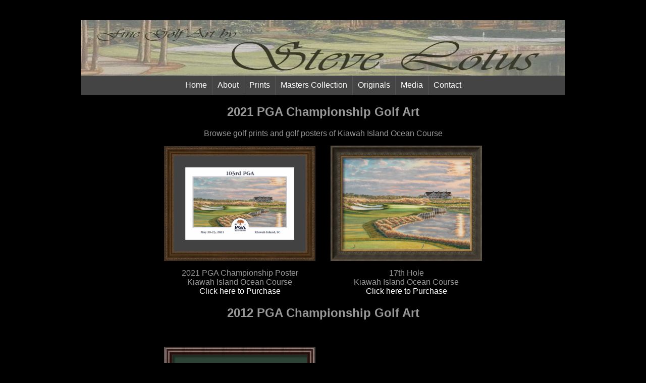

--- FILE ---
content_type: text/html
request_url: https://www.stevelotus.com/course/Kiawah-Island-Ocean-Course
body_size: 1498
content:
	<HTML>
<HEAD>
<meta http-equiv="X-UA-Compatible" content="IE=edge">
<link rel="stylesheet" type="text/css" href="/styles/website.css" media="screen" />
<TITLE>
Kiawah Island Ocean Course Golf Art By Steve Lotus</TITLE>
<meta name="description" content="2021 PGA Championship Art, 2012 PGA Championship Art by artist Steve Lotus."><meta name="keywords" content="Fine Golf Art, Golf Art, Steve Lotus, PGA Championship, Ryder Cup, US Open, The Open Championship, British Open">
<script type="text/javascript" src="/includes/js/jquery-1.7.1.min.js"></script>
<script src="/includes/lightbox/js/lightbox.js?1"></script>
<link href="/includes/lightbox/css/lightbox.css" rel="stylesheet" />
 
</HEAD>

<body>
<!-- Global site tag (gtag.js) - Google Analytics -->
<script async src="https://www.googletagmanager.com/gtag/js?id=G-Y1DESEWW3G"></script>
<script>
  window.dataLayer = window.dataLayer || [];
  function gtag(){window.dataLayer.push(arguments);}
  gtag('js', new Date());

  gtag('config', 'G-Y1DESEWW3G');
</script>

<script type="text/javascript">

  var _gaq = _gaq || [];
  _gaq.push(['_setAccount', 'UA-26230843-1']);
  _gaq.push(['_trackPageview']);

  (function() {
    var ga = document.createElement('script'); ga.type = 'text/javascript'; ga.async = true;
    ga.src = ('https:' == document.location.protocol ? 'https://ssl' : 'http://www') + '.google-analytics.com/ga.js';
    var s = document.getElementsByTagName('script')[0]; s.parentNode.insertBefore(ga, s);
  })();

</script><div id="wrapper">

		<!--<div id="banner">
    <div id="banner-content">
    </div>
</div> -->
<div id="header">
 		 <img src="/images/BANNER!.JPG"> 
</div> <!-- End #header -->
		<div id="navbar">
<div id="nav">
<a href="/index.php">Home</a><a href="/about.php">About</a><a href="/prints/">Prints</a><a href="/masters-collection.php">Masters Collection</a><!--<a href="/ordering.php">Ordering</a>--><a href="/originals.php">Originals</a><a href="/media.php">Media</a><a id="last" class="last" href="/contact.php">Contact</a>
	</div> <!-- End #nav -->
	</div>
<div id="gallerycontent">

	
		
  <h2 align="center">2021 PGA Championship Golf Art</h2>Browse golf prints and golf posters of Kiawah Island Ocean Course<br/>
  <div id="thumbgallery">
    <div class='thumbnail_div'>
<a style='border:0' href='/content/2021-PGA-Championship/Kiawah-Island-Ocean-Course-17th-Hole-Poster-Framed.jpg' title='2021 PGA Championship at Kiawah Island Ocean Course' rel='lightbox[1]' title=''><img src='/content/2021-PGA-Championship/Kiawah-Island-Ocean-Course-17th-Hole-Poster-Framed.jpg' width='300px'></a><br/>
2021 PGA Championship  Poster<br/>
Kiawah Island Ocean Course<br/>
<a id='info_link' href='/art/2021-PGA-Championship/Kiawah-Island-Ocean-Course/17th-Hole-Poster-Framed'>Click here to Purchase</a><br/>
</div><div class='thumbnail_div'>
<a style='border:0' href='/content/2021-PGA-Championship/Kiawah-Island-Ocean-Course-17th-Hole-Canvas-Giclee-Md-Framed.jpg' title='17th Hole at Kiawah Island Ocean Course' rel='lightbox[1]' title=''><img src='/content/2021-PGA-Championship/Kiawah-Island-Ocean-Course-17th-Hole-Canvas-Giclee-Md-Framed.jpg' width='300px'></a><br/>
17th Hole<br/>
Kiawah Island Ocean Course<br/>
<a id='info_link' href='/art/2021-PGA-Championship/Kiawah-Island-Ocean-Course/17th-Hole-Canvas-Giclee-Md-Framed'>Click here to Purchase</a><br/>
</div>  </div> <!-- End #thumbgallery -->
  	
  <h2 align="center">2012 PGA Championship Golf Art</h2><br/>
  <div id="thumbgallery">
    <div class='thumbnail_div'>
<a style='border:0' href='/content/2012-PGA-Championship/Kiawah-Island-Ocean-Course-2012-PGA-Championship-Poster-Framed.jpg' title='2012 PGA Championship at Kiawah Island Ocean Course' rel='lightbox[1]' title=''><img src='/content/2012-PGA-Championship/Kiawah-Island-Ocean-Course-2012-PGA-Championship-Poster-Framed.jpg' width='300px'></a><br/>
2012 PGA Championship  Poster<br/>
Kiawah Island Ocean Course<br/>
<a id='info_link' href='/art/2012-PGA-Championship/Kiawah-Island-Ocean-Course/2012-PGA-Championship-Poster'>Click here to Purchase</a><br/>
</div><div class='thumbnail_div'>
<a style='border:0' href='/content/2012-PGA-Championship/Kiawah-Island-Ocean-Course-18th-Hole-Canvas-Giclee-AP-L-Framed.jpg' title='18th Hole at Kiawah Island Ocean Course' rel='lightbox[1]' title=''><img src='/content/2012-PGA-Championship/Kiawah-Island-Ocean-Course-18th-Hole-Canvas-Giclee-AP-L-Framed.jpg' width='300px'></a><br/>
18th Hole<br/>
Kiawah Island Ocean Course<br/>
<a id='info_link' href='/art/2012-PGA-Championship/Kiawah-Island-Ocean-Course/18th-Hole-Print'>Click here to Purchase</a><br/>
</div>  </div> <!-- End #thumbgallery -->
  
</div> <!-- End #content -->


		
<div id="footer">
	<p>Copyright &copy 2025	 <a href="http://www.stevelotus.com">Steve Lotus</a></p>
</div> <!-- end #footer -->


</div> <!-- End #wrapper -->
</BODY>
</HTML>


--- FILE ---
content_type: text/css
request_url: https://www.stevelotus.com/styles/website.css
body_size: 2258
content:
body {
background-color:#000000;
font-family: georgia,sans-serif;
color:#999999;
margin:0;
padding:0;
text-align: center;
}

a {
color:#999999;
}

#wrapper {
width:960px;
background-color:#000000;
margin:0 auto;
border-left:0px solid #000;
border-right:0px solid #000;
}

#header {
width:960px;
height:110px;
margin:0 auto;
margin-bottom:0px;
border-bottom:0px solid #000;
border-top:0px solid #000;
padding-top: 40px;
}

#header img{
width:960px;
height:110px;
margin-left:auto;
margin-right:auto;
}

#header h2 {
padding:10px;
}

#navbar {
width:960px;
background-color:#666666;
border-bottom:0px solid #ccc;
margin-left: auto;
margin-right:auto;
text-align: center;
}

#nav {
width:960px;
background-color:#444444;
border-bottom:0px solid #ccc;
margin-left: auto;
margin-right:auto;
text-align: center;
}

#nav a {
display:inline-block; 
vertical-align:middle;
padding:10px;
text-decoration:none;
color: #ffffff;
background-color:#444444;
margin: 0;
border-right:1px solid #555555;
border-left:0px solid #fff;
}

#nav #last {
border-right:none;
}


#nav a:hover {
color: #000000;
background-color:#dddddd;
}

/* The dropdown container */
.dropdown {
  float: left;
  overflow: hidden;
}

/* Dropdown button */
.dropdown .dropbtn {
  font-size: 16px;
  border: none;
  outline: none;
  color: white;
  padding: 14px 16px;
  background-color: inherit;
  font-family: inherit; /* Important for vertical align on mobile phones */
  margin: 0; /* Important for vertical align on mobile phones */
}

/* Dropdown content (hidden by default) */
.dropdown-content {
  display: none;
  position: absolute;
  background-color: #f9f9f9;
  min-width: 160px;
  box-shadow: 0px 8px 16px 0px rgba(0,0,0,0.2);
  z-index: 1;
}

/* Links inside the dropdown */
.dropdown-content a {
  float: none;
  color: black;
  padding: 12px 16px;
  text-decoration: none;
  display: block;
  text-align: left;
}

/* Add a grey background color to dropdown links on hover */
.dropdown-content a:hover {
  background-color: #ddd;
}

/* Show the dropdown menu on hover */
.dropdown:hover .dropdown-content {
  display: block;
}

#gallerylist a {
display:inline-block; 
vertical-align:middle;
padding:10px;
text-decoration:none;
color: #ffffff;
background-color: clear;
margin: 0;
border-right:0px solid #555555;
border-left:0px solid #fff;
}



#gallerylist a:hover {
color: #000000;
background-color:#dddddd;
}


#content {
/*font-weight: bold;07102020*/
width:725px;
float:center;
margin:0 auto;
padding:10px;
background: #000000;
}



.container{
	/*position:absolute;*/
	width:725px;
	height:530px;
	top:50%;
	left:50%;
	
	/*margin-top:-150px;
	margin-left:-412px;*/
}


#info_link{
text-decoration: none;
color: #ffffff;
}

#info_link:hover{
color: #444444;
background-color:#dddddd;
}

#gallerylist a{
text-decoration: none;
color: #999999
}

#gallerylist a:hover{
color: #000000;
background-color:#dddddd;
}

#gallerylistcontent {
display: inline-block;
width: 100%;
/*font-weight: bold;07102020*/
margin:0 auto;
background: #000000;
padding-bottom: 50px;
}

#gallerycontent {
/*font-weight: bold;*/
width:960px;
float:center;
margin:0 auto;
padding:0px;
background: #000000;
}

#list {
font-size: 120%;
padding:5px;
background: #444444;
text-align: left;
}

#thumbgallery {
background-color:transparent;
margin-left: auto;
margin-right: auto;
text-align: center;
display: inline-block;
}

#thumbgallery img {
padding: 15;
}

#originalgallery {
background-color:transparent;
margin-left: auto;
margin-right: auto;
text-align: center;
display: inline-block;
}

#originalgallery img {
padding-top: 23;
padding-bottom: 23;
}

.thumbnail_div{
display:inline-block;
}



#sidebar {
width:200px;
float:right;
margin-bottom:25px;
}

#sidebar a {
text-decoration:none;
}

#sidebar li {
list-style:none;
}

#footer {
background-color: #000;
clear:both;
width:960px;
height: 35px;/*135px;*/
border-top:0px solid #ccc;
text-align: center;
font-size: 70%;
display: block;
}


#footer p {
padding:10px;
}

#footer a {
color:#999999;
text-decoration:none;
}

#gallerylist {
padding-bottom: 50px;
}

#gallerylist {
background-color: clear;
padding-bottom: 50px;
}

#tournament_list {
text-align: center;
float:left;
width:45%;
}

#single_tournament_list {
background-color: clear;
padding-bottom: 50px;
width:960px;
}

#list2 {
background-color: #444444;
font-size: 120%;
width: 960px;
min-height: 200px;
display: inline-block;
text-align: left;
float:center;
}

#course_list {
text-align: center;
float:right;
width:45%;

}

#image_div {
width: 100%;
}

#img_div {
width: 100%;
background-color: clear;
padding-top: 30px;
}

#product_info {
text-align: center;
width:960px;
background-color: #444444;
color: #aaaaaa;
padding-bottom: 20px;
}

#product_list {
padding: 10px;
text-align: left;
}

#product_list a{
color:#999999;
text-decoration:none;
}

#product_list a:hover{
color: #000000;
background-color:#999999;
}

#overlay img { display: none; }

#overlay.currently-loading img { 
    display: block; 
    width: 100%;
    heigth: 100%;
}

a img { border: none; }

#gallerycontent2 {
  margin-right: 220px;
}
#image_div2 {
  float: left;
  width: 100%;
  background-color: clear;
}
#buybar {
  float: right;
  width: 210px;
  padding: 5px;
  margin-right: -220px;
  background-color: #777;
  height:100%;
}
#cleared {
  clear: both;
}

.btn {
		display: inline-block;
		margin: 25px 0 0;
		padding: 9px 22px 7px;
		clear: both;
		background-color: black;
		color: #eee;
		font-size: 12px;
		font-weight: bold;
		text-transform: uppercase;
		text-decoration: none;
		
		border: 2px solid rgba(255,255,255,.4);
		border-radius: 5px;
	}

.intro {
    display: table;
    width: 100%;
    height: auto;
    padding: 100px 0;
    text-align: center;
    color: #fff;
    background: url(../img/intro-bg.jpg) no-repeat bottom center scroll;
    background-color: #000;
    -webkit-background-size: cover;
    -moz-background-size: cover;
    background-size: cover;
    -o-background-size: cover;
}

.intro .intro-body {
    display: table-cell;
    vertical-align: middle;
}

.intro .intro-body .brand-heading {
    font-size: 40px;
}

.intro .intro-body .intro-text {
    font-size: 18px;
}

@media(min-width:768px) {
    .intro {
        height: 100%;
        padding: 0;
    }

    .intro .intro-body .brand-heading {
        font-size: 100px;
    }

    .intro .intro-body .intro-text {
        font-size: 26px;
    }
}

 .main-container {
            display: flex;
            width: 50%;
            height: 75%;
            max-height: 75%;
            border: 1px solid red;
        }
.left-container {
	flex: 0 1 50%;
	min-height: 100%;
	max-width: 50%;
	border: 1px solid red;
	background: #0BDA51;
	padding: .5em;
}
.right-container {
	flex: 0 1 50%;
	display: flex;
	height: 100%;
	max-width: 50%;
	flex-wrap: wrap;
	align-items: flex-start;
}

div#banner { 
  position: absolute; 
  top: 0; 
  left: 0; 
  width: 100%; 
  background-color: #00873E; 
}
div#banner-content { 
  color: #FFFFFF;
  width: 800px; 
  margin: 0 auto; 
  padding: 15px; 
  border: 0px solid #000;
  background-color: #00873E; 
}

.w3-dropdown-hover.w3-mobile,.w3-dropdown-hover.w3-mobile .w3-btn,.w3-dropdown-hover.w3-mobile .w3-button,.w3-dropdown-click.w3-mobile,.w3-dropdown-click.w3-mobile .w3-btn,.w3-dropdown-click.w3-mobile .w3-button{width:100%}}
.w3-display-left{position:absolute;top:50%;left:0%;transform:translate(0%,-50%);-ms-transform:translate(-0%,-50%)}
.w3-display-right{position:absolute;top:50%;right:0%;transform:translate(0%,-50%);-ms-transform:translate(0%,-50%)}
.w3-container,.w3-panel{padding:0.01em 16px}.w3-panel{margin-top:16px;margin-bottom:16px}

.w3-content,.w3-auto{margin-left:auto;margin-right:auto}.w3-content{max-width:980px}.w3-auto{max-width:1140px}

.w3-display-topleft{position:absolute;left:0;top:0}.w3-display-topright{position:absolute;right:0;top:0}
.w3-display-bottomleft{position:absolute;left:0;bottom:0}.w3-display-bottomright{position:absolute;right:0;bottom:0}
.w3-display-middle{position:absolute;top:50%;left:50%;transform:translate(-50%,-50%);-ms-transform:translate(-50%,-50%)}

.w3-display-container:hover .w3-display-hover{display:block}.w3-display-container:hover span.w3-display-hover{display:inline-block}.w3-display-hover{display:none}

.w3-text-white,.w3-hover-text-white:hover{color:#fff!important}
.w3-padding-32{padding-top:32px!important;padding-bottom:32px!important}.w3-padding-48{padding-top:48px!important;padding-bottom:48px!important}

.w3-hide-small{display:none!important}.w3-mobile{display:block;width:100%!important}.w3-bar-item.w3-mobile,.w3-dropdown-hover.w3-mobile,.w3-dropdown-click.w3-mobile{text-align:center}

